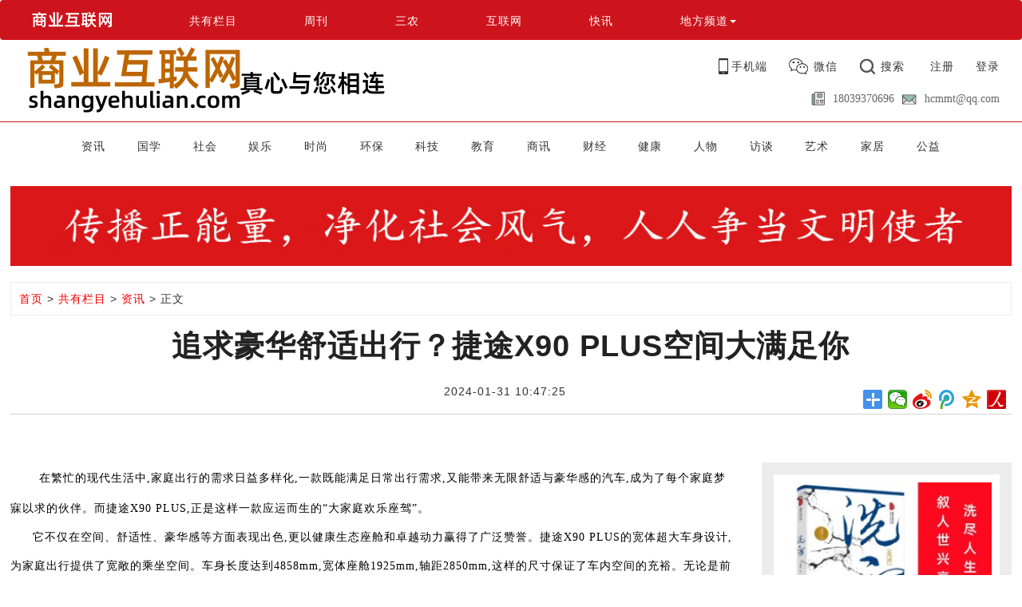

--- FILE ---
content_type: text/html
request_url: http://www.shangyehulian.com/zixun/2024/0131/9035.html
body_size: 8922
content:
<!DOCTYPE html>
<html lang="zh-CN">
<head>
<meta charset="utf-8">
<meta http-equiv="X-UA-Compatible" content="IE=edge">
<meta name="viewport" content="width=device-width, initial-scale=1">
<meta name="renderer" content="webkit">
<title>追求豪华舒适出行？捷途X90 PLUS空间大满足你 - 资讯 - 商业互联网</title>
<meta name="keywords" content="商业互联网，商业互联，财经新闻">
<meta name="description" content="在繁忙的现代生活中,家庭出行的需求日益多样化,一款既能满足日常出行需求,又能带来无限舒适与豪华感的汽车,成为了每个家庭梦寐以求的伙伴。   ">
<link rel="shortcut icon" href="/favicon.ico">
<link href="http://shangyehulian.com/statics/css/bootstrap.min.css" rel="stylesheet">
<link href="http://shangyehulian.com/statics/css/style.css" rel="stylesheet">
    <link href="http://shangyehulian.com/statics/js/videojs/video-js.css" rel="stylesheet">
    <script src="http://shangyehulian.com/statics/js/jquery.min2.js"></script>
        <!-- If you'd like to support IE8 -->
    <script src="http://shangyehulian.com/statics/js/videojs/videojs-ie8.min.js"></script>
<!--[if lt IE 9]>
        <script  type="text/javascript" src="http://shangyehulian.com/statics/js/html5.js"></script>
      <script src="http://shangyehulian.com/statics/js/html5shiv.min.js"></script>
      <script src="http://shangyehulian.com/statics/js/respond.min.js"></script>
    <![endif]-->
        <style type="text/css">
        /*html5*/
        article,aside,dialog,footer,header,section,footer,nav,figure,menu{
            display:block;
        }
        .videos_container{
            width:100%;
        }
    </style>

<SCRIPT language=javascript>function T(n){document.getElementById("ArticleCnt").style.fontSize=n+"px";}</SCRIPT>
</head>
<body><!--nav01-->
<div class="navbar">
  <div class="container">
        <button type="button" class="navbar-toggle collapsed navbar-icon-bar" data-toggle="collapse" data-target="#bs-example-navbar-collapse-1" aria-expanded="false">
        <span class="icon-bar"><img src="http://shangyehulian.com/statics/images/navico.png"></span>
      </button>
      <a class="logosmall" href="http://www.shangyehulian.com/"><img src="http://shangyehulian.com/statics/images/logosmall.png" ></a>
 <div class="collapse navbar-collapse" id="bs-example-navbar-collapse-1">
      <ul class="nav nav-pills">
    <li class="rmrbs"><img src="http://shangyehulian.com/statics/images/rmrbs.png" ></li>
          <li><a href="http://www.shangyehulian.com/html/gongyou/" target="_blank">共有栏目</a></li>      <li><a href="http://www.shangyehulian.com/zhoukan/" target="_blank">周刊</a></li>      <li><a href="http://www.shangyehulian.com/sannong/" target="_blank">三农</a></li>      <li><a href="http://www.shangyehulian.com/hulianwang/" target="_blank">互联网</a></li>      <li><a href="http://www.shangyehulian.com/kuaixun/" target="_blank">快讯</a></li>      <li id="dLabel" data-toggle="dropdown" aria-haspopup="true" aria-expanded="false" style="margin-right:0;"><a href="#">地方频道<span class="caret"></span></a></li>
      <ul class="dropdown-menu" aria-labelledby="dLabel" style="width:100%; height:60px; line-height:40px; text-align:center;">
      <p>建设中，敬请期待...</p>
<!--        <li><a href="#">京</a></li>
        <li><a href="#">津</a></li>
        <li><a href="#">冀</a></li>
        <li><a href="#">晋</a></li>
        <li><a href="#">蒙</a></li>
        <li><a href="#">辽</a></li>
        <li><a href="#">吉</a></li>
        <li><a href="#">黑</a></li>
        <li><a href="#">沪</a></li>
        <li><a href="#">苏</a></li>
        <li><a href="#">浙</a></li>
        <li><a href="#">皖</a></li>
        <li><a href="#">闽</a></li>
        <li><a href="#">赣</a></li>
        <li><a href="#">鲁</a></li>
        <li><a href="#">豫</a></li>
        <li><a href="#">鄂</a></li>
        <li><a href="#">湘</a></li>
        <li><a href="#">粤</a></li>
        <li><a href="#">桂</a></li>
        <li><a href="#">琼</a></li>
        <li><a href="#">渝</a></li>
        <li><a href="#">川</a></li>
        <li><a href="#">黔</a></li>
        <li><a href="#">滇</a></li>
        <li><a href="#">藏</a></li>
        <li><a href="#">陕</a></li>
        <li><a href="#">甘</a></li>
        <li><a href="#">青</a></li>
        <li><a href="#">宁</a></li>
        <li><a href="#">新</a></li>
        <li><a href="#">鹏</a></li>
-->      </ul>
    </ul></div>
  </div>
</div>
<!--//nav01--> 
<!--logo-->
<div class="container">
<div class="row">
  <div class="col-md-5 logo"><a href="http://www.shangyehulian.com/"><img src="http://shangyehulian.com/statics/images/logo.png" alt="商业互联网"  title="商业互联网"></a></div>
  <div class="col-md-7 topicons"> <a class="appxz">手机端<img class="appewm" src="http://shangyehulian.com/statics/images/appewm.png"></a><a class="weixin">微信<img class="wxewm" src="http://shangyehulian.com/statics/images/wxewm.png"></a><a href="#" class="sousuo" id="dLabelsou" data-toggle="dropdown" aria-haspopup="true" aria-expanded="false">搜索</a> <a href="http://shangyehulian.com/index.php?m=member&c=index&a=register&siteid=1" target="_blank">注册</a><a href="http://shangyehulian.com/index.php?m=member&c=index&a=login&forward=&siteid=1" target="_top">登录</a>
    <div class="dropdown-menu searchbox" aria-labelledby="dLabelsou">
    <div class="search">
    	<div class="tab" id="search">
			<a href="javascript:;" onclick="setmodel(1, $(this));" style="outline:medium none;" hidefocus="true"  class="on" >搜新闻</a>
		</div>

        <div class="bd">
            <form action="http://shangyehulian.com/index.php" method="get" target="_blank">
				<input type="hidden" name="m" value="search"/>
				<input type="hidden" name="c" value="index"/>
				<input type="hidden" name="a" value="init"/>
				<input type="hidden" name="typeid" value="0" id="typeid"/>
				<input type="hidden" name="siteid" value="1" id="siteid"/>
                <input type="text" class="text" name="q" id="q"/><input type="submit" value="搜 索" class="button" />
            </form>
        </div>
    </div>
    </div>
    <div class="contactus"><img src="http://shangyehulian.com/statics/images/tel.png" width="17px">18039370696<span><img src="http://shangyehulian.com/statics/images/emall.png" width="18px">hcmmt@qq.com</span></div>
  </div>
</div></div>
<!--//logo--> 
<!--nav02-->
<div class="navbar02">
  <div class="container">
      <div class="row"><a href="http://www.shangyehulian.com/zixun/" target="_blank">资讯</a><a href="http://www.shangyehulian.com/html/gongyou/guoxue/" target="_blank">国学</a><a href="http://www.shangyehulian.com/shehui/" target="_blank">社会</a><a href="http://www.shangyehulian.com/yule/" target="_blank">娱乐</a><a href="http://www.shangyehulian.com/shishang/" target="_blank">时尚</a><a href="http://www.shangyehulian.com/huanbao/" target="_blank">环保</a><a href="http://www.shangyehulian.com/keji/" target="_blank">科技</a><a href="http://www.shangyehulian.com/jiaoyu/" target="_blank">教育</a><a href="http://www.shangyehulian.com/sx/" target="_blank">商讯</a><a href="http://www.shangyehulian.com/caijing/" target="_blank">财经</a><a href="http://www.shangyehulian.com/jiankang/" target="_blank">健康</a><a href="http://www.shangyehulian.com/renwu/" target="_blank">人物</a><a href="http://www.shangyehulian.com/fangtan/" target="_blank">访谈</a><a href="http://www.shangyehulian.com/yishu/" target="_blank">艺术</a><a href="http://www.shangyehulian.com/jiaju/" target="_blank">家居</a><a href="http://www.shangyehulian.com/gongyi/" target="_blank">公益</a></div>   </div>
</div>
<!--//nav02--> <div class="container rmxw-info">
<div class="row">
<div class="tlad"><a href="#"><img src="http://shangyehulian.com/statics/images/ad_nyb2_sytl2_100080.jpg" width="100%"></a></div>
<div class="crumbs"><a href="http://www.shangyehulian.com">首页</a><span> &gt; </span><a href="http://www.shangyehulian.com/html/gongyou/">共有栏目</a> > <a href="http://www.shangyehulian.com/zixun/">资讯</a> >  正文</div>
<h1 class="zhengbiaoti">追求豪华舒适出行？捷途X90 PLUS空间大满足你</h1>
<div class="rexw-ly">
<p>2024-01-31 10:47:25&nbsp;&nbsp;&nbsp; </p>
<div class="bdsharebuttonbox"><a href="#" class="bds_more" data-cmd="more"></a><a href="#" class="bds_weixin" data-cmd="weixin" title="分享到微信"></a><a href="#" class="bds_tsina" data-cmd="tsina" title="分享到新浪微博"></a><a href="#" class="bds_tqq" data-cmd="tqq" title="分享到腾讯微博"></a><a href="#" class="bds_qzone" data-cmd="qzone" title="分享到QQ空间"></a><a href="#" class="bds_people" data-cmd="people" title="分享到人民微博"></a></div>
</div>
	<div class="col-md-9">
        <div id="Article">
        
        <div style="display:none"></div>

        
        
			<div class="content">
							<span style="color: rgb(0, 0, 0); font-family: 宋体; font-size: 14px; text-indent: 2em;">在繁忙的现代生活中,家庭出行的需求日益多样化,一款既能满足日常出行需求,又能带来无限舒适与豪华感的汽车,成为了每个家庭梦寐以求的伙伴。而捷途X90 PLUS,正是这样一款应运而生的&ldquo;大家庭欢乐座驾&rdquo;。</span>
<p style="color: rgb(0, 0, 0); font-family: 宋体; font-size: 14px; text-align: center;"><img alt="" src="https://aliypic.oss-cn-hangzhou.aliyuncs.com/Uploadfiles/20240130/2024013016335582.001.jpeg" style="max-width: 1000px;" /></p>
<p style="color: rgb(0, 0, 0); font-family: 宋体; font-size: 14px; text-indent: 2em;">它不仅在空间、舒适性、豪华感等方面表现出色,更以健康生态座舱和卓越动力赢得了广泛赞誉。捷途X90 PLUS的宽体超大车身设计,为家庭出行提供了宽敞的乘坐空间。车身长度达到4858mm,宽体座舱1925mm,轴距2850mm,这样的尺寸保证了车内空间的充裕。无论是前排还是后排,乘客都能享受到舒适的腿部和头部空间。而19英寸超大轮毂和5/7座随心组合座椅的设计,更是让每一位乘客都能找到最舒适的坐姿。</p>
<p style="color: rgb(0, 0, 0); font-family: 宋体; font-size: 14px; text-indent: 2em;">除了宽敞的空间,捷途X90 PLUS在舒适性方面也下足了功夫。高级舒适细皮纹电动座椅、座椅通风+座椅加热、后排独立空调等配置,让乘客在旅途中享受到如家般的温馨与舒适。而36分贝静谧座舱和单色氛围灯的营造,则为乘客带来了沉浸式的舒适体验,仿佛置身于一个与世隔绝的静谧空间。</p>
<p style="color: rgb(0, 0, 0); font-family: 宋体; font-size: 14px; text-indent: 2em;">在智能科技方面,捷途X90 PLUS同样不甘示弱。全LED灯组、一键倾心电动尾门、自动折叠外后视镜等智能配置,不仅提升了车辆的便捷性,更让驾驶变得更加轻松愉快。而手机无线充电、T-BOX远程控制系统、全时语音控制等智慧功能,则实现了人车互联,让驾驶者能够随时掌控车辆的一切信息。</p>
<p style="color: rgb(0, 0, 0); font-family: 宋体; font-size: 14px; text-indent: 2em;">当然,作为一款家庭用车,安全性也是捷途X90 PLUS不可忽视的重要方面。它采用了中国自主技术,为家庭出行提供了安心的品质保障。整车6安全气囊、75%高强度钢+超强笼式车身以及ESP车身电子稳定系统等安全配置,确保了车辆在行驶过程中的稳定性和安全性。而整车终身质保承诺,更是让消费者购车无忧,放心使用。</p>
<p style="color: rgb(0, 0, 0); font-family: 宋体; font-size: 14px; text-align: center;"><img alt="" src="https://aliypic.oss-cn-hangzhou.aliyuncs.com/Uploadfiles/20240130/2024013016335582.002.jpeg" style="max-width: 1000px;" /></p>
<p style="color: rgb(0, 0, 0); font-family: 宋体; font-size: 14px; text-indent: 2em;">此外,捷途X90 PLUS还注重健康环保的理念。它采用了118种环保材质,打造出5A级健康生态座舱,并通过了德国莱茵+中国汽研双认证。全系标配CN95空气滤芯和母婴呵护抗菌材料的应用,使得车内空气更加清新健康,为家人提供了一个健康舒适的驾乘环境。&nbsp;&nbsp;&nbsp;&nbsp;&nbsp;&nbsp;&nbsp;&nbsp;&nbsp;&nbsp;&nbsp;&nbsp;&nbsp; 在动力性能方面,捷途X90 PLUS搭载了荣获&ldquo;最强&lsquo;中国心&rsquo;发动机&rdquo;称号的鲲鹏1.6TGDI+7DCT强劲动力组合。这款发动机不仅动力充沛,更以高效节能著称。无论是城市穿梭还是郊外游玩,捷途X90 PLUS都能轻松应对,让家庭出行更加畅快淋漓。</p>
<p style="color: rgb(0, 0, 0); font-family: 宋体; font-size: 14px; text-align: center;"><img alt="" src="https://aliypic.oss-cn-hangzhou.aliyuncs.com/Uploadfiles/20240130/2024013016335582.003.jpeg" style="max-width: 1000px;" /></p>
<p style="color: rgb(0, 0, 0); font-family: 宋体; font-size: 14px; text-indent: 2em;">综上所述,捷途X90 PLUS作为一款&ldquo;大家庭欢乐座驾&rdquo;,凭借其宽敞的空间、舒适的乘坐体验、智能豪华的配置、健康环保的理念以及卓越的动力性能等多方面的优势,完美诠释了舒适、豪华与空间大的理念。它无疑是现代家庭出行的理想选择,让家人在旅途中尽享欢乐时光的同时,也能感受到满满的幸福感。</p>
						</div>
			<div id="pages" class="text-c"></div>
            <p style="margin-bottom:10px">
            <strong>相关热词搜索：</strong>            </p>
            <p class="f14">
                <strong>上一篇：</strong><a href="http://www.shangyehulian.com/zixun/2024/0130/9034.html">用快乐勾勒浓浓“年味儿”，天猫年货节N种花样点亮新年欢愉</a><br />
                <strong>下一篇：</strong><a href="http://www.shangyehulian.com/zixun/2024/0202/9037.html">寻找理赔理由——暖心理赔10万元，帮助客户度难关</a>
            </p>
                                            <div class="bk15"></div>
      </div>
 <div class="bk10"></div>
          <iframe src="http://shangyehulian.com/index.php?m=comment&c=index&a=init&commentid=content_7-9035-1&iframe=1" width="100%" height="100%" id="comment_iframe" frameborder="0" scrolling="no"></iframe>
      
          </div>
     
  <!--right--> 
    <div class="col-md-3 indexright">
 <div class="smallad"><a href="/" target="_blank"><img src="http://shangyehulian.com/statics/images/vms/891.jpg" width="100%"></a></div>
 <div class="lmtex2"><h3>热点话题</h3></div>
 <script>  
        $(function () {  
            $("#tabs1 a").mousemove(function (e) {  
                $(this).tab('show');  
            });
        });  
    </script>   
   <div role="tablist" id="tabs1">
  </div><div class="clearfix"></div>
 <div class="tab-content">
<ul role="tabpanel" class="tab-pane active phxh" id="home">
												<li><a href="http://www.shangyehulian.com/sx/2019/0821/1156.html" target="_blank" title="观止堂教育创始人张兴东让学习语文不在那么难">观止堂教育创始人张兴东让学习语文不在那么难</a></li>
									<li><a href="http://www.shangyehulian.com/yishu/2019/1015/1489.html" target="_blank" title="书画家杨晓新，作品欣赏 ">书画家杨晓新，作品欣赏 </a></li>
									<li><a href="http://www.shangyehulian.com/renwu/2017/1211/265.html" target="_blank" title="后清最英勇的女将被残忍凌迟，堪称清朝第一惨案！">后清最英勇的女将被残忍凌迟，堪称清朝第一惨案！</a></li>
									<li><a href="http://www.shangyehulian.com/shehui/2019/0820/1129.html" target="_blank" title="赵鑫妤：惊喜夺冠，鼓励她前行">赵鑫妤：惊喜夺冠，鼓励她前行</a></li>
									<li><a href="http://www.shangyehulian.com/shehui/2021/0428/4259.html" target="_blank" title="上海元荷科技全国机构商大会暨“健联体”启动仪式盛大召开">上海元荷科技全国机构商大会暨“健联体”启动仪式盛大召开</a></li>
									<li><a href="http://www.shangyehulian.com/sx/2019/0802/916.html" target="_blank" title="海军北海舰队乐清籍退役老兵举行庆祝“建军节”战友联谊活动">海军北海舰队乐清籍退役老兵举行庆祝“建军节”战友联谊活动</a></li>
									<li><a href="http://www.shangyehulian.com/renwu/2019/0806/953.html" target="_blank" title="方寸之间 健康领先——刘月红教你做幸福女人">方寸之间 健康领先——刘月红教你做幸福女人</a></li>
									<li><a href="http://www.shangyehulian.com/sx/2020/0320/2208.html" target="_blank" title="中宇汇信实业集团融媒体中心今日在蓉成立">中宇汇信实业集团融媒体中心今日在蓉成立</a></li>
									<li><a href="http://www.shangyehulian.com/zixun/2023/0206/8398.html" target="_blank" title="广州索图电子科技有限公司节能灯饰照亮未来">广州索图电子科技有限公司节能灯饰照亮未来</a></li>
									<li><a href="http://www.shangyehulian.com/gongyou/guoxue/2019/0627/585.html" target="_blank" title="　余姚市第十六届职工家庭读书征文赛落幕">　余姚市第十六届职工家庭读书征文赛落幕</a></li>
							</ul>
</div>  
<div class="line"></div>
<div class="lmtex2"><h3>热门视频</h3></div> 
<ul class="phxh">
  <li><a href="http://www.shangyehulian.com/zhoukan/2022/0101/6523.html" target="_blank">
 《滚烫元宇宙》分享你知道元宇宙概念的起源是哪里吗?</a></li>
    <li><a href="http://www.shangyehulian.com/zhoukan/2022/0101/6522.html" target="_blank">
 《滚烫元宇宙：6小时从小白到资深玩家》揭秘元宇宙将何去何从?</a></li>
    <li><a href="http://www.shangyehulian.com/zhoukan/2021/1218/6392.html" target="_blank">
 中铁电气化局京沪高铁维管公司济南维管段工会开“赋能助力保安全 决战决胜四季度”慰问活动</a></li>
    <li><a href="http://www.shangyehulian.com/zhoukan/2021/1218/6391.html" target="_blank">
 关爱员工 从“心”开始</a></li>
    <li><a href="http://www.shangyehulian.com/zhoukan/2021/1110/6078.html" target="_blank">
 裕泰祥1918 受邀第十七届中美电影节 中美电视节开场秀</a></li>
    <li><a href="http://www.shangyehulian.com/zhoukan/2021/1027/5953.html" target="_blank">
 谢文淦陪爱心义工黄颖根在井冈山过生日</a></li>
    <li><a href="http://www.shangyehulian.com/zhoukan/2021/1023/5910.html" target="_blank">
 2021年巴拿马太平洋万国博览会全球产品品荐评审会中国区在京举办</a></li>
    <li><a href="http://www.shangyehulian.com/zhoukan/2021/1019/5868.html" target="_blank">
 2021年巴拿马太平洋万国博览会全球产品品荐评审会在京举办</a></li>
    <li><a href="http://www.shangyehulian.com/zhoukan/2021/1013/5804.html" target="_blank">
 谢文淦爱心团走进上犹县参观营前毛主席旧居</a></li>
    <li><a href="http://www.shangyehulian.com/zhoukan/2021/0926/5642.html" target="_blank">
 文学作品《洗河》图书已由湖南师范大学馆藏</a></li>
    </ul><div class="lmtex2"><h3>互联网</h3></div> 
<ul><li><a href="http://www.shangyehulian.com/hulianwang/2021/1015/5839.html" target="_blank">衡阳市百孝堂养老院：爱洒养老院 情系重阳节</a></li><li><a href="http://www.shangyehulian.com/hulianwang/2021/0805/5195.html" target="_blank">运城安国医院“二十四孝故事”浮雕文化墙正式亮相</a></li><li><a href="http://www.shangyehulian.com/hulianwang/2021/0309/3884.html" target="_blank">玻多多2021年2月26日开运节直播升级新玩法，服务升级和技术升级是重点</a></li><li><a href="http://www.shangyehulian.com/hulianwang/2017/1211/323.html" target="_blank">冬季骑摩托车要注意哪些方面才能安全出行</a></li></ul> <div class="text-center ewmbz">
 </div> 
 </div> 
 </div>
</div></div>
<script type="text/javascript">
<!--
	function show_ajax(obj) {
		var keywords = $(obj).text();
		var offset = $(obj).offset();
		var jsonitem = '';
		$.getJSON("http://shangyehulian.com/index.php?m=content&c=index&a=json_list&type=keyword&modelid=1&id=9035&keywords="+encodeURIComponent(keywords),
				function(data){
				var j = 1;
				var string = "<div class='point key-float'><div style='position:relative'><div class='arro'></div>";
				string += "<a href='JavaScript:;' onclick='$(this).parent().parent().remove();' hidefocus='true' class='close'><span>关闭</span></a><div class='contents f12'>";
				if(data!=0) {
				  $.each(data, function(i,item){
					j = i+1;
					jsonitem += "<a href='"+item.url+"' target='_blank'>"+j+"、"+item.title+"</a><BR>";
					
				  });
					string += jsonitem;
				} else {
					string += '没有找到相关的信息！';
				}
					string += "</div><span class='o1'></span><span class='o2'></span><span class='o3'></span><span class='o4'></span></div></div>";		
					$(obj).after(string);
					$('.key-float').mouseover(
						function (){
							$(this).siblings().css({"z-index":0})
							$(this).css({"z-index":1001});
						}
					)
					$(obj).next().css({ "left": +offset.left-100, "top": +offset.top+$(obj).height()+12});
				});
	}

	function add_favorite(title) {
		$.getJSON('http://shangyehulian.com/api.php?op=add_favorite&title='+encodeURIComponent(title)+'&url='+encodeURIComponent(location.href)+'&'+Math.random()+'&callback=?', function(data){
			if(data.status==1)	{
				$("#favorite").html('收藏成功');
			} else {
				alert('请登录');
			}
		});
	}

$(function(){
  $('#Article .content img').LoadImage(true, 660, 660,'http://shangyehulian.com/statics/images/s_nopic.gif');    
})
//-->
</script>
<script language="JavaScript" src="http://shangyehulian.com/api.php?op=count&id=9035&modelid=1"></script>
<script>window._bd_share_config={"common":{"bdSnsKey":{},"bdText":"商业互联网","bdMini":"2","bdMiniList":["mshare","qzone","tsina","weixin","renren","tqq","tieba","sqq","meilishuo","mogujie","diandian","huaban","people","copy","print"],"bdPic":"","bdStyle":"1","bdSize":"24"},"share":{}};with(document)0[(getElementsByTagName('head')[0]||body).appendChild(createElement('script')).src='http://bdimg.share.baidu.com/static/api/js/share.js?v=89860593.js?cdnversion='+~(-new Date()/36e5)];</script>

﻿<div class="footer">
<p><a href="http://www.shangyehulian.com/html/about/aboutus/" target="_blank">关于我们</a>|<a href="http://www.shangyehulian.com/html/about/contactus/" target="_blank">联系方式</a>|<a href="http://www.shangyehulian.com/index.php?m=content&c=index&a=lists&catid=4" target="_blank">版权声明</a>|<a href="http://www.shangyehulian.com/html/about/hr/" target="_blank">招聘信息</a>|站长统计</p><p>Copyright © 2016-2021, 商业互联网<span>  </p>
<DIV class="copyright"align="center"><p><a href="https://beian.miit.gov.cn" target="_blank"> 京ICP备16036293号</a> </p>
</div>
    <script src="http://shangyehulian.com/statics/js/bootstrap.min.js"></script>
    	<script src="http://shangyehulian.com/statics/js/jquery.liMarquee.js"></script>
	<script>
	$(window).load(function(){
		$('.str3-2').liMarquee();
		$('.str4').liMarquee();
	});

	</script>
    <script>
(function(){
    var bp = document.createElement('script');
    var curProtocol = window.location.protocol.split(':')[0];
    if (curProtocol === 'https') {
        bp.src = 'https://zz.bdstatic.com/linksubmit/push.js';        
    }
    else {
        bp.src = 'http://push.zhanzhang.baidu.com/push.js';
    }
    var s = document.getElementsByTagName("script")[0];
    s.parentNode.insertBefore(bp, s);
})();
</script>
    </body>
</html>

--- FILE ---
content_type: text/html; charset=utf-8
request_url: http://shangyehulian.com/index.php?m=comment&c=index&a=init&commentid=content_7-9035-1&iframe=1
body_size: 1891
content:
<!DOCTYPE html PUBLIC "-//W3C//DTD XHTML 1.0 Transitional//EN" "http://www.w3.org/TR/xhtml1/DTD/xhtml1-transitional.dtd">
<html xmlns="http://www.w3.org/1999/xhtml">
<head>
<meta http-equiv="Content-Type" content="text/html; charset=utf-8" />
<meta http-equiv="X-UA-Compatible" content="IE=7" />
<title>商业互联网</title>
<meta name="keywords" content="商业互联网，商业互联，财经新闻">
<meta name="description" content="商业互联网（www.shangyehulian.com）传播正能量，聚焦公益文化，小微之处见人间冷暖真情。">
<link href="http://shangyehulian.com/statics/css/reset.css" rel="stylesheet" type="text/css" />
<link href="http://shangyehulian.com/statics/css/default_blue.css" rel="stylesheet" type="text/css" />
<script language="javascript" type="text/javascript" src="http://shangyehulian.com/statics/js/jquery.min.js"></script>
<script language="javascript" type="text/javascript" src="http://shangyehulian.com/statics/js/jquery.sgallery.js"></script>
<style>
body{background:none;}
</style>
</head>
<body onload="iframe_height()">
<div id="bodyheight">
<form action="http://shangyehulian.com/index.php?m=comment&c=index&a=post&commentid=content_7-9035-1" method="post" onsubmit="return on_submit()">
<input type="hidden" name="title" value="%E8%BF%BD%E6%B1%82%E8%B1%AA%E5%8D%8E%E8%88%92%E9%80%82%E5%87%BA%E8%A1%8C%EF%BC%9F%E6%8D%B7%E9%80%94X90+PLUS%E7%A9%BA%E9%97%B4%E5%A4%A7%E6%BB%A1%E8%B6%B3%E4%BD%A0">
<input type="hidden" name="url" value="http%3A%2F%2Fwww.shangyehulian.com%2Fzixun%2F2024%2F0131%2F9035.html">
      <div class="comment-form">
      	<h5><strong>我来说两句</strong><span class="fn rt blue">已有<font color="#FF0000">0</font>条评论，<a href="http://shangyehulian.com/index.php?m=comment&c=index&a=init&commentid=content_7-9035-1" target="_blank">点击全部查看</a></span></h5>
        <div class="posn">我的态度：<input type="radio" name="direction" value="1" /> <img src="http://shangyehulian.com/statics/images/icon/zheng.png" /> <input type="radio" name="direction" value="2" /> <img src="http://shangyehulian.com/statics/images/icon/fan.png" /> <input type="radio" name="direction" value="3"  /> <img src="http://shangyehulian.com/statics/images/icon/zhong.png" />
</div>
        <textarea rows="8" cols="80" name="content"></textarea><br>
		        <div class="btn"><input type="submit" value="发表评论" /></div>&nbsp;&nbsp;&nbsp;&nbsp;<a href="http://shangyehulian.com/index.php?m=member&c=index&a=login&forward=http%3A%2F%2Fwww.shangyehulian.com%2Fzixun%2F2024%2F0131%2F9035.html" target="_top" class="blue">登录</a><span> | </span><a href="http://shangyehulian.com/index.php?m=member&c=index&a=register" class="blue"  target="_top">注册</a> <span style="color:red">需要登陆才可发布评论</span>      </div>  
</form>   
 <div class="bk10"></div>
<script type="text/javascript">
function support(id, commentid) {
	$.getJSON('http://shangyehulian.com/index.php?m=comment&c=index&a=support&format=jsonp&commentid='+commentid+'&id='+id+'&callback=?', function(data){
		if(data.status == 1) {
			$('#support_'+id).html(parseInt($('#support_'+id).html())+1);
		} else {
			alert(data.msg);
		}
	});
}

function reply(id,commentid) {
	var str = '<form action="http://shangyehulian.com/index.php?m=comment&c=index&a=post&commentid='+commentid+'&id='+id+'" method="post" onsubmit="return on_submit()"><textarea rows="10" style="width:100%" name="content"></textarea>  <div class="btn"><input type="submit" value="发表评论" /></div>&nbsp;&nbsp;&nbsp;&nbsp;<a href="http://shangyehulian.com/index.php?m=member&c=index&a=login&forward=http%3A%2F%2Fwww.shangyehulian.com%2Fzixun%2F2024%2F0131%2F9035.html" class="blue" target="_top">登录</a> | <a href="http://shangyehulian.com/index.php?m=member&c=index&a=register" class="blue" target="_top">注册</a>  <span style="color:red">需要登陆才可发布评论</span></form>';
	$('#reply_'+id).html(str).toggle();
	iframe_height();
}

function hide_code() {
	if ($('#yzmText').data('hide')==0) {
		$('#yzm').hide();
	}
}
function on_submit() {
			var res = 1;
		if(res != 1) {
		alert('验证码错误');
		return false;
	} else {
		iframe_height(200);
		$('#bodyheight').hide();
		$('#loading').show();
		return true;
	}
}
function iframe_height(height) {
	if (!height) {
		var height = document.getElementById('bodyheight').scrollHeight;
	} 
	$('#top_src').attr('src', "http://www.shangyehulian.com/js.html?"+height+'|'+0);
}



</script>
</div>
<iframe width='0' id='top_src' height='0' src=''></iframe>
<div class="hidden text-c" id="loading">
<img src="http://shangyehulian.com/statics/images/msg_img/loading.gif" /> 正在提交中...
</div>
</body>
</html>

--- FILE ---
content_type: text/css
request_url: http://shangyehulian.com/statics/css/style.css
body_size: 5481
content:
body { padding: 0; margin: 0; background: #FFF; font-family: "Microsoft YaHei", "微软雅黑", Arial, sans-serif; letter-spacing: 1px; color:#333;}
body a { transition: 0.3s all; -webkit-transition: 0.3s all; -moz-transition: 0.3s all; -o-transition: 0.3s all; -ms-transition: 0.3s all; color:#333;}
input[type="button"], input[type="submit"] { transition: 0.5s all; -webkit-transition: 0.5s all; -moz-transition: 0.5s all; -o-transition: 0.5s all; -ms-transition: 0.5s all; }
h1, h2, h3, h4, h5, h6 { margin: 0; }
h1 { text-align: center; color: #3e3e3e; font-size: 30px;}
h1 span{ font-size:28px;}
h3{ border-left:4px solid #cd141c; font-size:19px; font-weight:bold; padding-left:12px;}
h5{ font-size:15px;}
p { margin: 0; }
ul { margin: 0; padding: 0; }
li{ list-style-type:none;}
label { margin: 0; }
a, a:hover { text-decoration: none; }
a:hover{ color:#cd141c;}
/*a img:hover{transform: scale(1.4);transition: all 1s;}*/
.container{ width:1200px;}
.col-md-10{width:83.33333333%; float:left;}
.col-md-2{width:16.66666667%; float:left;}
.col-md-3{width:25%; float:left;}
.col-md-4{width:33.33333333%; float:left;}
.col-md-6{width:50%; float:left;}
.col-md-8{width:66.66666667%; float:left;}
.lmtex h3{ background-color:#FFF; display:inline-block; padding:2px 12px;}
.lmtex{ background:url(../images/line.png) repeat;}
.lmtex2{ margin:15px 0;}
/*----------------*/
/*------nav--------*/
.nav{ position:relative;}
.navbar{ background-color:#cd141c; margin-bottom:0;border:none;}
.nav-pills>li>a{border-radius:0;}
.nav>li{ text-align:center; margin-right:7.4%;}
.nav>li>a{ padding:16px 0 10px 0; color:#FFF;}
.nav>li>a:focus,.nav>li>a:hover{background-color:transparent;}
.nav ul li{ display:inline-block;}
/*------//nav--------*/
.logosmall{ display:none;}
.logo{ margin-top:6px;}
.topicons{ text-align:right;margin-top:23px;}
.topicons a{ padding-top:10px; padding-bottom:10px; margin-left:27px;}
.appxz{ background:url(../images/icon.gif) left center no-repeat; padding-left:16px; position:relative;}
.weixin{background:url(../images/icon.gif) -109px center no-repeat; padding-left:31px; position:relative;}
.sousuo{background:url(../images/icon.gif) -196px center no-repeat; padding-left:27px;}
.searchbox{ left:auto; right:0; top:auto;}
.appewm,.wxewm{position:absolute; top:30px; left:-175px;z-index:99; display:none;}
.appxz:hover .appewm,.weixin:hover .wxewm{ display:block;}
.contactus{ font-size:14px; color:#666; margin-top:21px; font-family:Consolas; letter-spacing:0;}
.contactus span{ margin-left:10px;}
.contactus img{ margin-right:10px;}
.searchbox .search{ padding:15px;}
.searchbox .search a{ margin-left:8px;}
.searchbox .bd{ margin-top:10px;}
.navbar-collapse{ padding-left:0; padding-right:0;}
.navbar-toggle{ padding:0 0; margin-right:0; margin-bottom:0;border-radius:0;}
.navbar-toggle .icon-bar{ height:18px;border-radius:0;}
/*------nav02--------*/
.navbar02{ border-top:1px solid #cd141c; text-align:center; padding:20px 0; margin-top:10px;}
.navbar02 a{ width:5.555555555%; text-align:center; display:inline-block;}
/*------头条--------*/
.xww-topline{ border-radius:5px; text-align:center; background-color:#ececec; padding:12px 0;}
.xww-topline h1{ font-size:36px; font-weight:bold;}
.xww-topline p{ margin-top:24px;}
.xww-topline p a{ margin-right:40px;}
/*------topone--------*/
.topone{ margin-top:30px; line-height:32px;}
.topone .col-md-6{ width:54%;}
.topone .col-md-4{ width:29.33333333%}
.line{ height:6px;}
.line2{ height:26px;}
.topone h2{ font-size:17px; font-weight:bold; line-height:31px;margin-top:-4px;}
.topone .col-md-6,.topone .col-md-2{ padding-left:0; padding-right:0;}
.topone ul{ margin-bottom:24px;}
.topone ul li{ font-size:14px; font-family:'SimSun';}
.sptj ul li{ position:relative; margin-bottom:15px;}
.spbf{ color:#FFF; text-align:center; font-size:12px; font-family:'Microsoft YaHei', "微软雅黑", Arial, sans-serif;position:absolute; bottom:0; width:100%;}
.spbf p{ background-color: rgba(0,0,0,0.3); margin-top: 30px;line-height: 13px;padding: 2px 0;}
.topone .carousel-caption,.rmxw-list .carousel-caption{ left:0; right:0; bottom:0; background-color:rgba(0,0,0,0.7); padding-bottom:10px; padding-top:10px;}
.rmxw-list .glyphicon{ bottom:7px;}
/*------文传电讯--------*/
.rmwcdx{border:#f0f0f0 1px solid; padding:10px 0; margin-bottom:10px;}
.rmwcdx h3{ float:left; width:12%; margin:0;}
.rmwcdx h3 a{ color:#cd141c;}
#Scroll { float:right; width:88%; margin:0px auto;font-size:14px; font-family:'SimSun';line-height:27px; height:27px; text-align:left}
#Scroll a {float:left; display:block; padding-left:20px;}
#Scroll a.s_end { padding-right:0px; margin-left:8px}


/*------左右两列--------*/
.indexleft .col-md-4,.indexleft .col-md-3{padding-bottom:30px; margin-top:15px;}
.leftcol .col-md-4{padding-left:0; padding-right:30px;}
.indexleft h4{ font-size:18px; font-weight:bold; line-height:26px; margin:10px 0;}
.col-md-9{ padding-left:0; padding-right:0;}
.indexright{ background-color:#ececec; font-size:13px; margin-top:15px;}
.indexright ul li{ padding:10px 0 10px 20px; border-top:1px solid #ddd;}
.indexright ul li span{ color:#c10000; margin-right:5px;}
.tlad{ margin:20px 0;}
.btandinfo{ height:178px; overflow:hidden;}
.btandinfo p{ line-height:22px;}
.wuzy h4{ height:48px; overflow:hidden;}
.smallad{ padding:10px; background:#FFF; margin:15px 0 30px 0;}
.ewmbz{font-family:"SimSun"; font-size:12px; line-height:2; margin-top:15px;}
.suosulanmu{ font-size:12px; color:#F00;}
#tabs1 a,#tabs2 a{ color:#f10000;}
#tabs1 a:hover,#tabs2 a:hover{ color:#222;}
.buwap{display:none;}
/*------视频--------*/
.rmxw-video .col-md-7{ padding-left:8px; padding-right:8px;margin-top:15px;}
.rmxw-video .col-md-2{ margin-top:15px;}
.rmxw-video .col-md-7{ padding-top:8px; padding-bottom:5px; background-color:#222; color:#FFF;}
.playvideotext{ padding-left:20px; font-size:16px; line-height:2;}
.rmxw-video .sptj p{ padding:5px 0; background-image:none; background-color:rgba(0,0,0,0.3);}
/*------党政干部文库--------*/
.dzgbtop-nav{float:right;margin-top: -24px;background-color: #fff;padding: 2px 0;color:#c10000;}
.dzgbtop-nav a{ color:#c10000; margin:0 10px;}
.dzgbtop-nav a.dzgbtop-join{ background-color:#c10000; color:#FFF; padding:8px 15px;}
.dzgbtop-nav a.dzgbtop-join:hover{ background-color:#F30;}
.guangbiao h4{ height:54px; overflow:hidden;}
.guangbiao .col-md-4{ padding-bottom:0;}
.margin13{ margin:13px 0;}
.hotmember{color:#F10000; border-bottom:1px solid #F10000; clear:both; position:relative; height:20px; margin-bottom:28px;}
.hotmember h5{padding:2px 20px; background:#FFF; position:absolute; bottom:-8px;}
/*跑马灯*/
		.str_wrap{
			padding-left: 3em;
			padding-right: 3em;
		}
		.str3 { font-size:0 !important}
		.str3-2 { background:none !important;}
.str3-2 span { border:5px solid #ccc; background:#f1f1f1; color:#999; margin:0 5px; text-align:center; font:40px/100px Arial, Helvetica, sans-serif; width:100px; height:100px; display:inline-block; vertical-align:top;}
		.str4 .str_item {
			font-size:0;
			line-height:0
		}
		.str4 img {}
		.str4 img:hover {}
		.str4.str_wrap.str_active {
			background:#fff;
		}
.str_wrap {
	overflow:hidden;
	width:97%;
	margin-left:15px;
	font-size:12px;
	line-height:16px;
	position:relative;
	-moz-user-select: none;
	-khtml-user-select: none;
	user-select: none;  
	background:#f6f6f6;
	white-space:nowrap;
}

.str_wrap.str_active {
	background:#f1f1f1;
}
.str_move { 
	white-space:nowrap;
	position:absolute; 
	top:0; 
	left:0;
	cursor:move;
	margin:0 5px;
}
.str_move_clone {
	display:inline-block;
	vertical-align:top;
	position:absolute; 
	left:100%;
	top:0;
}
.str_vertical .str_move_clone {
	left:0;
	top:100%;
}
.str_down .str_move_clone {
	left:0;
	bottom:100%;
}
.str_vertical .str_move,
.str_down .str_move {
	white-space:normal;
	width:100%;
}
.str_static .str_move,
.no_drag .str_move,
.noStop .str_move{
	cursor:inherit;
}
.str_wrap img {
	max-width:none !important;	
}
/*跑马灯end*/
.jizheli ul li{ border-top:none; border-bottom:1px solid #ddd;}

.caida{background: #fff url(../images/caida.png) 5px bottom no-repeat; padding-left:39px; margin-top:-31px; /* height: 40px; */ font-size:19px; font-weight:100;color: #333;}
.hongsewh{font-size:19px; font-weight:100;color: #333;margin-top: -31px; padding-left:20px;}

/*生活时尚*/
.fashion .col-md-3{ padding-bottom:0;}
.fashion li{ border-top:1px solid #e4e4e4; padding:10px 0;}

/*footer*/
.links{ background-color:#fafafa; font-size:12px; padding:20px 0;}
.links p{float:right;width:90%;}
.linkstit{ display:block; float:left; width:10%; border-left:4px solid #cd141c; font-size:19px; font-weight:bold; padding-left:12px;}
.links a{ display:inline-block; margin:0 11px; line-height:2;}
.footer{ background-color:#f10000; text-align:center; color:#FFF; font-size:12px; line-height:4;}
.footer a{ color:#FFF; display:inline-block; margin:0 15px;}


.phxh li{background:url(../images/diyi.png) left 12px no-repeat;}
.phxh li+li{background:url(../images/dier.png) left 12px no-repeat;}
.phxh li+li+li{background:url(../images/disan.png) left 12px no-repeat;}
.phxh li+li+li+li{background:url(../images/disi.png) left 12px no-repeat;}
.phxh li+li+li+li+li{background:url(../images/diwu.png) left 12px no-repeat;}
.phxh li+li+li+li+li+li{background:url(../images/diliu.png) left 12px no-repeat;}
.phxh li+li+li+li+li+li+li{background:url(../images/diqi.png) left 12px no-repeat;}
.phxh li+li+li+li+li+li+li+li{background:url(../images/diba.png) left 12px no-repeat;}
.phxh li+li+li+li+li+li+li+li+li{background:url(../images/dijiu.png) left 12px no-repeat;}
.phxh li+li+li+li+li+li+li+li+li+li{background:url(../images/dishi.png) left 12px no-repeat;}
/*文章列表页样式*/
.crumbs{ border:#ececec 1px solid; padding:10px 0 10px 10px; margin-bottom:10px;}
.crumbs a{ color:#f10000;}
.crumbs a:hover{ color:#333;}
.rmxw-list .col-md-8{ padding-left:0; padding-right:0;}
.rmxw-list .col-md-4{ margin-top:0;}
.rmxw-list .col-md-4 li{ line-height:32px;}
.listline{ height:40px; border-bottom:1px dashed #CCCCCC;}
.rmxw-list .indexright,.rmxw-info .indexright{ margin-top:0;}
.haveimg{ float:left; width:34%;margin-right:3%;}
.hanglie{ clear:both; border-bottom:#ececec 1px solid; padding-bottom:20px; line-height:36px;}
.hanglie h4{ font:bold 20px/60px \5FAE\8F6F\96C5\9ED1;}
.dz-box{ line-height:1.8}
.dz-box h4{ margin:0;}
.dz-box .col-md-6,.dz-box .col-md-4,.dz-box .col-md-2{ padding-left:0;}
.dz-box a span{ color:#F10000;}
.dz-more{ font-size:14px; float:right; padding:10px 20px;}
.col-auto h4{ margin:10px 0; padding:20px 0; border-bottom:1px solid #ececec}
.col-auto h4 span{ float:right; font-size:12px;}
.col-auto .col-md-9{ padding-right:30px;}
.col-auto .col-md-12{ padding-right:0; padding-left:0;}
.shidu{font-size:14px; font-weight:normal; margin-left:10px; color:#F10000;}
.zjdyue a{ background-color:#F10000; color:#FFF; padding:5px;}
h4.sp-titter{ font-size:14px; font-weight:normal; line-height:normal; height:38px; overflow:hidden;}
.list-sp-bf{ position:absolute; top:26%; left:44%; display:none;}
a:hover .list-sp-bf{ display:block;}
.listtj h4{ margin:0 0;}
.listtj ul li+li+li+li+li+li{font-size:18px; font-weight:bold; line-height:26px; margin:10px 0;}
.listtj ul li+li+li+li+li+li+li{font-size:14px; font-weight:normal;line-height:32px; margin:0 0; height:32px;}
/*页码*/
#pages{ text-align:center; margin-top:20px; margin-bottom:100px;}
#pages a{ background-color:#CCC; padding:5px 10px;}
#pages span{ padding:5px 10px;}
/*文章详情页样式*/
.rmxw-info .content{ text-indent:2em;}
.rmxw-info .content img{ display:block; margin:0 auto;}
.rmxw-info h1{ font-weight:bold; font-size:38px; line-height:150%; font-family:"Microsoft YaHei", "微软雅黑", Arial ; color:#222;}
.rexw-ly{ text-align:center;line-height: 56px;border-bottom: #d3d3d3 1px solid; position:relative;}
.bdsharebuttonbox{ position:absolute; bottom:0; right:0;}
.rmxw-info .col-md-9,.rmxw-info .col-md-3{ margin-top:60px;}
.rmxw-info .col-md-9{ padding-right:30px; font-weight:normal; font-size:18px; line-height:200%; font-family: Arial, "Microsoft YaHei", "微软雅黑";}
.spinfo{text-indent:2em; font-weight:normal; font-size:18px; line-height:200%; font-family:"Microsoft YaHei", "微软雅黑", Arial;}
.fubiaoti{ text-align:center; font-size:20px; margin-top:10px;}
.sp-ly{text-align:left;line-height:36px;font-size:14px;}
.imgnews>.carousel-inner>.item>img{ margin:0 auto;}
.imgnews>.carousel-inner>.item{ margin-bottom:34px;}
.imgnews .carousel-caption{ bottom:-34px;}
.imgnews .carousel-caption p{ font-size:14px; line-height:1;}
.imgnews .glyphicon{ bottom:5px;}
.imgnews .carousel-control{ background:none;}
/*单页面样式*/
.danyemian{ width:1000px; margin:0 auto; line-height:2.5; font-size:18px; padding-bottom:30px;}
.danyemian .title{ padding:20px 0; border-bottom:1px solid #e5e5e5; margin-bottom:20px;}
/*人员查询*/
.sr_frm_box{ text-align:center;line-height:24px; margin:10% 0;}
.sr_frm_box input{ border:1px solid #999;}
.wrap{ text-align:center; margin:30px 0; line-height:2}
.wrap h1{ margin:20px 0;}
.wuxinxi{ margin:10% 0; color:#F00;}
.spauto h1{ font-size:18px; text-align:left;}
.spauto h1 img{ margin-right:15px;}.sp-shera{ position:relative;}.rmxw-spinfo{ margin-top:20px;}.rmxw-spinfo .col-md-9{margin-top:15px; padding-right:30px;}
/*----------------*/
@media screen and (max-width: 1920px) {
}
@media screen and (max-width: 1680px) {
}
@media screen and (max-width: 1440px) {
}
 @media screen and (max-width: 1366px) {
}
 @media screen and (max-width: 1280px) {
.container{width:98%;}.nav>li{margin-right:6.7%;}
}
 @media screen and (max-width: 1152px) {
.nav>li{margin-right:7.6%;}.topone ul{ margin-bottom:5px;}	 
}
 @media screen and (max-width: 1120px) {.nav>li{margin-right:5.9%;}
}
 @media screen and (max-width: 1024px) {
.logo img{ width:100%;}.topone .col-md-6{ width:59%;}.topone .col-md-4{ width:41%;}.topone .col-md-2{ display:none;}.btandinfo{height:200px;}.rmwz768 .margin13{ display:none;}.rmxw-video .indexright{ display:none;}.rmxw-video .col-md-7{ width:78%;}.rmxw-video .col-md-2{ width:22%;}.danyemian{ width:98%;}.nav>li{margin-right:5%;}
}
 @media screen and (max-width: 800px) {
}
 @media screen and (max-width: 768px) {.navbar{ height:auto; padding:5px 0;}li.rmrbs{ display:none;}
.logosmall{ display:block;}.logo{ display:none;}.topicons{ padding-left:0; padding-right:0; margin-top:10px;}.contactus{ margin-top:10px; float:right;}.topicons a{ float:left; margin-left:10px;}.appewm, .wxewm{ left:-20px;}.searchbox{ right:0;}.xww-topline{ width:100%;}.xww-topline h1{ font-size:18px;}.xww-topline p{ display:none;}.topone .col-md-6{ width:100%; font-size:12px;}.topone .col-md-4{ width:100%;margin-top:20px;}.topone .col-md-2{ width:100%;margin-top:10px;}.topone h2{ float:left; margin-top:0; line-height:32px;width:50%;}.topone ul li{ float:left; width:50%;}.sptj ul li{float:left;width:33.333333333%;padding:0 5px;}.spbf{ left:0; padding:0 5px;}.spbf p{ padding:2px 10px;}.rmwcdx h3{ width:16%;}#Scroll{ width:84%;}.leftcol .col-md-4, .indexleft .col-md-3, .indexleft .col-md-4{padding-left:5px;padding-right:5px;}.tl768{ width:100%;}.right768{width:33.33333333333%;float:left;padding:0 10px;}.tl768 .smallad, .right7682{display:none;}.right768 .col-md-5{ width:50%;float:left;text-align:left;}.jizheli, .rmwz768{ width:33.3333333%;padding-bottom:25px;}.dzgbtop-nav,.hotmember,.str4, .smallad.margin13{display:none;}.rmxw-video .col-md-7{ width:100%;}.rmxw-video .col-md-2{width:100%; padding-left:0; padding-right:0;}.spbottomad{ display:none;}.jiezhetu .btandinfo{ height:auto;}.jiezhetu .btandinfo p{ display:none;}.jiezhetu .col-md-4{ padding-bottom:15px;}
 
}
 @media screen and (max-width: 640px) {
.container{ width:94%;}.rmxw-info img{ width:100%;}.topicons{ display:none;}.navbar02{border-top:none;margin-top:0; padding:0 0 10px 0; background-color:#eee6d7;}.navbar02 a{ width:11.11111111111%; margin-top:10px;}.xww-topline, .topone{ width:100%;}.topone h2{ float:none; width:100%;}.topone ul li{ float:none; width:100%;}.sptj ul li{float:left;width:33.333333333%;padding:0 5px;}
}
 @media screen and (max-width: 480px) {
.navbar .container{ width:100%;}.dropdown-menu{position:relative;}.logo{ width:90%;}.bdsharebuttonbox{position:relative;}.rexw-ly{line-height:2;text-align:left;}.crumbs{ display:none;}.tlad{ display:none;}.indexright{ display:none;}.rmxw-info .col-md-9{padding-right:0;margin-top:30px;}.topone{margin-top:0;}.topone .col-md-6 .carousel-control img, .rmxw-list .col-md-8 .carousel-control img{ width:12px;}.topone .carousel-caption{ padding-bottom:0; padding-top:0;}.rmxw-list .carousel-caption{ padding-top:5px; padding-bottom:5px;}.glyphicon{bottom:6px;}.carousel-control{left:-17px;}.topone h2{font-size:15px;}.topone ul li{font-size:14px;}.topone .col-md-2 .spbf, .rmxw-video .col-md-2 .spbf{position:static; color:#333;}.topone .col-md-2 .spbf p, .rmxw-video .sptj p{background-color:transparent; margin-top:5px;}.topone .col-md-2 .spbf img{position:absolute;top:17%;width:30px;height:30px;left:40%;}.leftcol .col-md-4, .indexleft .col-md-3, .indexleft .col-md-4{width:50%;}.indexleft h4{font-size:15px;line-height:20px;}.btandinfo p{font-size:12px;line-height:17px;}.btandinfo, .jiezhetu .btandinfo{height:200px;}.indexleft .col-md-4, .indexleft .col-md-3{padding-bottom:0;}.line2{ display:none;}.rmwcdx h3{display:none;}#Scroll{width:100%;float:none;}#Scroll a{ padding-left:0; height:27px; overflow:hidden;}#Scroll a span{display:none;}.wuzy h4{overflow:visible;}.spbottomad{display:none;}.fashion li{padding:5px 0;height:36px;}.fashion{margin-bottom:30px;}.links{display:none;}.footer{ line-height:2;}.footer p span{ display:none;}.buwap{display:block;}.jiezhetu .btandinfo p{ display:block;}
/*列表*/.listtj{display:none;}.rmxw-list, .rmxw-list .col-md-9, .rmxw-list .col-md-9 .col-md-8{width:100%;}.hanglie{line-height:20px;}.hanglie h4{font-size:17px;}.rmxw-list .col-md-8{margin-bottom:20px;}.rmxw-info h1{text-align:left;margin-top:20px; font-weight:bold; font-size:22px; line-height:150%; font-family:"Microsoft YaHei", "微软雅黑", Arial;}.fubiaoti{ text-align:left;}#pages a{ font-size:14px;padding:5px 8px;}#pages span{font-size:14px;padding:5px 8px;}
}
 @media screen and (max-width: 400px) {
.nav>li{margin-right:5%;}	 
	 
}

@media screen and (max-width: 378px) {}
 @media screen and (max-width: 320px) {
}
@media \0screen {}